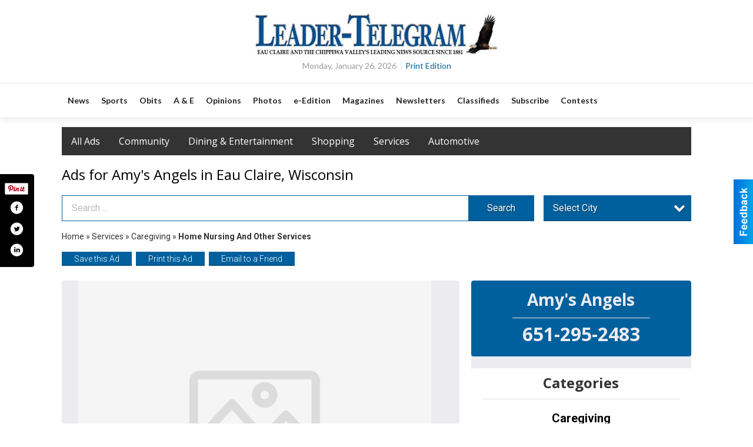

--- FILE ---
content_type: text/html
request_url: https://local.leadertelegram.com/places/view/11510/amy_s_angels.html
body_size: 11010
content:
<!DOCTYPE html>

<html lang="en" id="dealerspecial" class="en">

	<head>
		<meta charset="utf-8"/>
		<meta name="sth-site-verification" content="44332cc86b3be5c2ba2da00568ce92d9" />

        
				<meta property="og:site_name" content="Leader-Telegram">
		
		<!-- Mobile Specific Meta MASTER -->
		<meta http-equiv="X-UA-Compatible" content="IE=edge">
		<meta name="viewport" content="width=device-width, initial-scale=1, maximum-scale=5">

		<!-- SEO Tags -->
		<title>Home Nursing and Other Services, Amy's Angels</title><meta name="description" content="Amy's Angels, Home Nursing and Other Services">
<meta name="keywords" content="Home Nursing and Other Services, Amy's Angels, Services, Caregiving">
<meta property="og:title" content="Home Nursing and Other Services, Amy's Angels">
<link rel="canonical" href="https://local.leadertelegram.com/places/view/11510/amy_s_angels.html">
<meta rel="canonical" content="https://local.leadertelegram.com/places/view/11510/amy_s_angels.html">
<meta property="og:image" content="https://local.leadertelegram.com/imgs/media.images/11510/11510.widea.jpg">
<meta property="og:url" content="https://local.leadertelegram.com/places/view/11510/amy_s_angels.html">
<meta property="og:description" content="Amy's Angels, Home Nursing and Other Services">
<meta property="og:type" content="place">
<meta property="place:location:latitude" content="0.000000">
<meta property="place:location:longitude" content="0.000000">

		<!-- Scripts -->
		<script src="/scripts/language/en.js" type="text/javascript" ></script>

		<script src="//ajax.googleapis.com/ajax/libs/jquery/1.11.0/jquery.min.js"></script>
				<script> var $j = jQuery.noConflict(); </script>

		<script src="/js/prototype/prototype.js" type="text/javascript" ></script>
		<script src="/js/prototype/scriptaculous.js?load=effects,dragdrop,controls,slider,builder" type="text/javascript" ></script>

		<!-- GOOGLE MAPS -->
				<script type="text/javascript" src="//maps.googleapis.com/maps/api/js?key=AIzaSyD5Cjhox5invflzpDZQMcY7Ez3A8TnRiVY"></script>
		<script type="text/javascript" src="/js/maps.cluster.js"></script>
		<script type="text/javascript" src="/js/markerclusterer_compiled.js"></script>
		
		<script type="text/javascript">
						var wehaaOptions = {
						TYPE_DEALERSPECIAL : 2,
						TYPE_REALSTATE     : 1,
						actuallatlng       : '',
						base               : "",
						ajaxLoad           : '<p style="text-align:center; margin:0px;">SENDING....</p>',
						facebookAppId      : '287014194650886',
						app                : {
								controller : "places",
								view       : "view"
						},
						defaults           : {
								lat        : 40.755100,
								lng        : -111.877869						},
						type               : 2,
						lang               : '',
						langSegment        : '',
						session      : {"defLoc":0,"city":"Columbus, OH","lat":39.9625,"lng":-83.0061},						showMap            : false,
						usePopUp           : false,
						startURL		   : 'https://local.leadertelegram.com/', //'//local.leadertelegram.com/places/view/11510/amy_s_angels.html',
						adURL			   : '',
						startTitle		   : document.title
					};
		</script>

		<script src="/scripts/load/controller:places/action:view.js?v=4.1.0.0" type="text/javascript" ></script>

		<!-- Favicon -->
		<link rel="icon" href="/favicon.png" type="image/png" />
		<link rel="shortcut icon" href="/favicon.ico" />

		<!-- Google Fonts -->
		<link href="//fonts.googleapis.com/css?family=Arimo:400,700" rel="stylesheet" type="text/css"><link href="//fonts.googleapis.com/css?family=Droid+Serif:400,300,700" rel="stylesheet" type="text/css"><link href="//fonts.googleapis.com/css?family=Lato:400,700,300" rel="stylesheet" type="text/css"><link href="//fonts.googleapis.com/css?family=Lora:400,700" rel="stylesheet" type="text/css"><link href="//fonts.googleapis.com/css?family=Merriweather:400,700" rel="stylesheet" type="text/css"><link href="//fonts.googleapis.com/css?family=Neuton:400,700" rel="stylesheet" type="text/css"><link href="//fonts.googleapis.com/css?family=Open+Sans:400,300,700" rel="stylesheet" type="text/css"><link href="//fonts.googleapis.com/css?family=Oswald:400,300,700" rel="stylesheet" type="text/css"><link href="//fonts.googleapis.com/css?family=Playfair+Display:400,700" rel="stylesheet" type="text/css"><link href="//fonts.googleapis.com/css?family=PT+Sans:400,700" rel="stylesheet" type="text/css"><link href="//fonts.googleapis.com/css?family=PT+Sans+Narrow:400,700" rel="stylesheet" type="text/css"><link href="//fonts.googleapis.com/css?family=Roboto:400,300,700" rel="stylesheet" type="text/css"><link href="//fonts.googleapis.com/css?family=Roboto+Condensed:400,700,300" rel="stylesheet" type="text/css"><link href="//fonts.googleapis.com/css?family=Roboto+Slab:400,300,700" rel="stylesheet" type="text/css"><link href="//fonts.googleapis.com/css?family=Source+Serif+Pro:400,700" rel="stylesheet" type="text/css"><link href="//fonts.googleapis.com/css?family=Tinos:400,300,700" rel="stylesheet" type="text/css">
		<!-- Third Party -->
		<link type="text/css" rel="stylesheet" href="/css/themes/web/normalize.css">
					<link type="text/css" rel="stylesheet" href="//cdnjs.cloudflare.com/ajax/libs/font-awesome/4.5.0/css/font-awesome.min.css">
		<link type="text/css" rel="stylesheet" href="/css/window/classic.css">

		<!-- WeHaa -->
		<link type="text/css" rel="stylesheet" href="/css/themes/web/design.css?v=4.1.0.0">
		<link type="text/css" rel="stylesheet" href="/css/themes/web/templates.css?v=4.1.0.0">

		<!--[if IE]>
			<link type="text/css" rel="stylesheet" href="/css/themes/latimes/fix_ie.css">
		<![endif]-->

		<!-- PRINT MEDIA CSS -->
		<link href="/css/themes/web/print.css" rel="stylesheet" type="text/css" media="print">

		<!-- LIGHTBOX -->
		<link type="text/css" rel="stylesheet" href="/css/lightbox/lightbox.css" media="screen" />

		<!-- PROTOTIP -->
		<link type="text/css" rel="stylesheet" href="/css/prototip/prototip.css" media="screen" />

		<!-- Custom Styles -->
		<link type="text/css" rel="stylesheet" href="/css/themes/web/custom.css?v=4.1.0.0">

		<!-- Views Styles -->
		<style type="text/css">

/* General
------------------------------------------------------------------------------------------------------------------------ */

	body {
		background-color: #ffffff;
	}

/* Structure
------------------------------------------------------------------------------------------------------------------------ */

	.fixed-header {
		border-bottom: #000000 0px solid;
	}
	
	.full-width {
		border-bottom: #000000 0px solid;
	}
	
	.boxed-width {
		box-shadow: 0 0 0 rgba(0, 0, 0, 0);
		border-left: #ffffff 0px solid;
		border-right: #ffffff 0px solid;
		background-color: #ffffff;
	}

/* Header
------------------------------------------------------------------------------------------------------------------------ */

	#sHeader {
		background-color: #ffffff;
	}

/* Main Menu
------------------------------------------------------------------------------------------------------------------------ */

	#sMenu {
		padding: 15px 0px 0px 0px;
	}
	
	#fMenu .bgdiv,
	#sMenu .bgdiv {
		color: #ffffff;
		background-color: #333333;
	}
	
	#fMenu .bgdiv .desk-menu > ul > li,
	#sMenu .bgdiv .desk-menu > ul > li {
		font-size: 16px;
		font-weight: normal;
	}
	
	#fMenu .bgdiv .desk-menu > ul > li > a,
	#sMenu .bgdiv .desk-menu > ul > li > a,
	#fMenu .bgdiv .desk-menu > ul > li > span,
	#sMenu .bgdiv .desk-menu > ul > li > span {
		color: #ffffff;
		padding: 0 16px;
		line-height: 48px;
		font-family: "Open Sans", sans-serif;
	}

	#fMenu .bgdiv .desk-menu > ul > li .submen .sublist,
	#sMenu .bgdiv .desk-menu > ul > li .submen .sublist {
		padding: 8px;
		background-color: #00609d;
	}
	
	#fMenu .bgdiv .desk-menu > ul > li .submen .col.subcol2:first-child,
	#sMenu .bgdiv .desk-menu > ul > li .submen .col.subcol2:first-child {
		padding: 0 4px 0 0;
	}
	
	#fMenu .bgdiv .desk-menu > ul > li .submen .col.subcol2:last-child,
	#sMenu .bgdiv .desk-menu > ul > li .submen .col.subcol2:last-child {
		padding: 0 0 0 4px;
	}
	
	#fMenu .bgdiv .desk-menu > ul > li .submen .col.subcol3,
	#sMenu .bgdiv .desk-menu > ul > li .submen .col.subcol3 {
		padding: 0 4px;
	}
	
	#fMenu .bgdiv .desk-menu > ul > li .submen .col.subcol3:first-child,
	#sMenu .bgdiv .desk-menu > ul > li .submen .col.subcol3:first-child {
		padding: 0 4px 0 0;
	}
	
	#fMenu .bgdiv .desk-menu > ul > li .submen .col.subcol3:last-child,
	#sMenu .bgdiv .desk-menu > ul > li .submen .col.subcol3:last-child {
		padding: 0 0 0 4px;
	}
	
	#fMenu .bgdiv .desk-menu > ul > li .submen .col ul li a,
	#sMenu .bgdiv .desk-menu > ul > li .submen .col ul li a {
		font-size: 14px;
		color: #ffffff;
		border-bottom: #00304e 1px solid;
		padding: 10px 8px;
	}
	
	#fMenu .bgdiv .desk-menu > ul > li .focus-within .col ul li a:focus,
	#sMenu .bgdiv .desk-menu > ul > li .focus-within .col ul li a:focus,
	#fMenu .bgdiv .desk-menu > ul > li .submen .col ul li a:hover,
	#sMenu .bgdiv .desk-menu > ul > li .submen .col ul li a:hover,
	#fMenu .bgdiv .desk-menu > ul > li .submen .col ul li a:focus,
	#sMenu .bgdiv .desk-menu > ul > li .submen .col ul li a:focus {
		background-color: #00304e;
	}
	
	#fMenu .bgdiv .desk-menu > ul > li:focus-within > a,
	#sMenu .bgdiv .desk-menu > ul > li:focus-within > a,
	#fMenu .bgdiv .desk-menu > ul > li:focus-within > span,
	#sMenu .bgdiv .desk-menu > ul > li:focus-within > span,
	#fMenu .bgdiv .desk-menu > ul > li:hover > a,
	#sMenu .bgdiv .desk-menu > ul > li:hover > a,
	#fMenu .bgdiv .desk-menu > ul > li:hover > span,
	#sMenu .bgdiv .desk-menu > ul > li:hover > span {
		color: #ffffff;
		background-color: #00609d;
	}
	
	#fMenu .bgdiv .desk-menu > ul > li.more .sublist > ul .li-more > a,
	#sMenu .bgdiv .desk-menu > ul > li.more .sublist > ul .li-more > a,
	#fMenu .bgdiv .desk-menu > ul > li.more .sublist > ul .li-more > span,
	#sMenu .bgdiv .desk-menu > ul > li.more .sublist > ul .li-more > span {
		font-size: 14px;
		color: #ffffff;
		border-bottom: #00304e 1px solid;
		padding: 10px 8px;
	}
	
	#fMenu .bgdiv .desk-menu > ul > li.more .sublist > ul .li-more.parent > a:before,
	#sMenu .bgdiv .desk-menu > ul > li.more .sublist > ul .li-more.parent > a:before {
		padding: 2px 12px 0 0;
	}
	
	#fMenu .bgdiv .desk-menu > ul > li.more .sublist > ul .li-more:focus-within > a,
	#sMenu .bgdiv .desk-menu > ul > li.more .sublist > ul .li-more:focus-within > a,
	#fMenu .bgdiv .desk-menu > ul > li.more .sublist > ul .li-more:focus-within > span,
	#sMenu .bgdiv .desk-menu > ul > li.more .sublist > ul .li-more:focus-within > span,
	#fMenu .bgdiv .desk-menu > ul > li.more .sublist > ul .li-more:hover > a,
	#sMenu .bgdiv .desk-menu > ul > li.more .sublist > ul .li-more:hover > a,
	#fMenu .bgdiv .desk-menu > ul > li.more .sublist > ul .li-more:hover > span,
	#sMenu .bgdiv .desk-menu > ul > li.more .sublist > ul .li-more:hover > span {
		background-color: #00304e;
	}
	
	#fMenu .bgdiv .desk-menu > ul > li.more .sublist > ul .li-more:focus-within > .submen,
	#sMenu .bgdiv .desk-menu > ul > li.more .sublist > ul .li-more:focus-within > .submen,
	#fMenu .bgdiv .desk-menu > ul > li.more .sublist > ul .li-more:hover > .submen,
	#sMenu .bgdiv .desk-menu > ul > li.more .sublist > ul .li-more:hover > .submen {
		top: -8px;
		padding-right: 8px;
	}
	
	#fMenu .bgdiv .desk-menu > ul > li.more .sublist > ul .li-more:focus-within > .submen.onecolumn .sublist,
	#sMenu .bgdiv .desk-menu > ul > li.more .sublist > ul .li-more:focus-within > .submen.onecolumn .sublist,
	#fMenu .bgdiv .desk-menu > ul > li.more .sublist > ul .li-more:hover > .submen.onecolumn .sublist,
	#sMenu .bgdiv .desk-menu > ul > li.more .sublist > ul .li-more:hover > .submen.onecolumn .sublist {
		width: 292px;
	}
	
	#fMenu .bgdiv .desk-menu > ul > li.more .sublist > ul .li-more:focus-within > .submen.onecolumn .sublist .subcol1,
	#sMenu .bgdiv .desk-menu > ul > li.more .sublist > ul .li-more:focus-within > .submen.onecolumn .sublist .subcol1,
	#fMenu .bgdiv .desk-menu > ul > li.more .sublist > ul .li-more:focus-within > .submen.onecolumn .sublist .subcol2,
	#sMenu .bgdiv .desk-menu > ul > li.more .sublist > ul .li-more:focus-within > .submen.onecolumn .sublist .subcol2,
	#fMenu .bgdiv .desk-menu > ul > li.more .sublist > ul .li-more:focus-within > .submen.onecolumn .sublist .subcol3,
	#sMenu .bgdiv .desk-menu > ul > li.more .sublist > ul .li-more:focus-within > .submen.onecolumn .sublist .subcol3,
	#fMenu .bgdiv .desk-menu > ul > li.more .sublist > ul .li-more:hover > .submen.onecolumn .sublist .subcol1,
	#sMenu .bgdiv .desk-menu > ul > li.more .sublist > ul .li-more:hover > .submen.onecolumn .sublist .subcol1,
	#fMenu .bgdiv .desk-menu > ul > li.more .sublist > ul .li-more:hover > .submen.onecolumn .sublist .subcol2,
	#sMenu .bgdiv .desk-menu > ul > li.more .sublist > ul .li-more:hover > .submen.onecolumn .sublist .subcol2,
	#fMenu .bgdiv .desk-menu > ul > li.more .sublist > ul .li-more:hover > .submen.onecolumn .sublist .subcol3,
	#sMenu .bgdiv .desk-menu > ul > li.more .sublist > ul .li-more:hover > .submen.onecolumn .sublist .subcol3 {
		padding: 0 12px 0 0;
	}

/* Floating & Sliding Menus
------------------------------------------------------------------------------------------------------------------------ */

	#fMenu .bgdiv .mobile-menu > ul > li > a,
	#sMenu .bgdiv .mobile-menu > ul > li > a,
	#fMenu .bgdiv .mobile-menu > ul > li > span,
	#sMenu .bgdiv .mobile-menu > ul > li > span {
		color: #ffffff;
	}

	#fMenu .bgdiv .mobile-menu > ul > li > a.mobile-open span,
	#sMenu .bgdiv .mobile-menu > ul > li > a.mobile-open span,
	#fMenu .bgdiv .mobile-menu > ul > li > span.mobile-open span,
	#sMenu .bgdiv .mobile-menu > ul > li > span.mobile-open span,
	#fMenu .bgdiv .mobile-menu > ul > li > a.ssearch-open span,
	#sMenu .bgdiv .mobile-menu > ul > li > a.ssearch-open span,
	#fMenu .bgdiv .mobile-menu > ul > li > span.ssearch-open span,
	#sMenu .bgdiv .mobile-menu > ul > li > span.ssearch-open span {
		background: #ffffff;
	}

	#sliding_menu {
		background: #00609d;
	}

	#sliding_menu ul li a {
		color: #ffffff;
		border-bottom: #00304e 1px solid;
	}

/* Leader Board
------------------------------------------------------------------------------------------------------------------------ */

	#sLeaderBoard {
		font-size: 16px;
		padding: 8px 0 0 0;
	}
	
	#sLeaderBoard .bgdiv {
		color: #ffffff;
		background-color: #b30000;
	}
	
	#sLeaderBoard .bgdiv .content {
		font-weight: normal;
		font-family: "Roboto", sans-serif;
		padding: 8px 16px;
	}

/* Title
------------------------------------------------------------------------------------------------------------------------ */

	#pTitle {
		padding: 15px 0 5px 0;
		line-height: 36px;
	}
	
	#pTitle .place_index_title {
		color: #000000;
		font-size: 24px;
		font-weight: normal;
		font-family: "Open Sans", sans-serif;
	}

/* Search: Advertizers / Zones / Cities / Search
------------------------------------------------------------------------------------------------------------------------ */

	#pSearch {
		padding: 12px 0px 0px 0px;
		line-height: 44px;
		font-weight: normal;
		font-family: "Roboto", sans-serif;
	}
	
	#pSearch ::-webkit-input-placeholder { color: #bbbbbb; }
	#pSearch ::-moz-placeholder { color: #bbbbbb; }
	#pSearch :-ms-input-placeholder { color: #bbbbbb; }
	#pSearch :-moz-placeholder { color: #bbbbbb; }
	
		#pSearch .has-text ::-webkit-input-placeholder { color: #bbbbbb; }
		#pSearch .has-text ::-moz-placeholder { color: #bbbbbb; }
		#pSearch .has-text :-ms-input-placeholder { color: #bbbbbb; }
		#pSearch .has-text :-moz-placeholder { color: #bbbbbb; }
	
	#pSearch .list-combo,
	#pSearch .search_combo_top,
	#aSearch .advertiser_button {
		padding: 0px 0 0px 16px;
	}
	
	#pSearch .search_combo_top.combo_text {
		padding: 0;
	}
	
	#aSearch .advertiser_button > a,
	#pSearch .search_combo_top input,
	#pSearch .search_combo_top button,
	#pSearch .list-combo .header {
		color: #ffffff;
		font-size: 16px;
		padding: 0 24px;
		background: #00609d;
		height: 44px;
		line-height: 44px;
	}
	
	#aSearch .advertiser_button > a {
		height: 36px;
		line-height: 36px;
	}

	#aSearch .advertiser_button:hover > a,
	#pSearch .search_combo_top:hover button,
	#pSearch .list-combo:hover .header {
		-webkit-box-shadow: inset 0 -44px 0 0 rgba(0, 0, 0, 0.15);
		-moz-box-shadow: inset 0 -44px 0 0 rgba(0, 0, 0, 0.15);
		box-shadow: inset 0 -44px 0 0 rgba(0, 0, 0, 0.15);
	}
	
	#pSearch .search_combo_top input {
		width: 176px;
		padding: 0 0 0 16px;
	}
	
		#pSearch .search_combo_top .has-text input {
			width: 100%;
			padding-right: 112px;
			color: #00609d;
			background: #ffffff;
			border: #00609d 1px solid;
			-webkit-box-shadow: none;
			-moz-box-shadow: none;
			box-shadow: none;
			cursor: auto;
			text-shadow: none;
		}
	
	#pSearch .search_combo_top button {
		width: 32px;
		padding: 0;
	}
	
		#pSearch .search_combo_top .has-text button {
			width: 112px;
			margin-left: -112px;
		}
	
	#pSearch .search_combo_top button.icon-search:before {
		font-size: 20px;
		line-height: 42px;
	}
	
	#pSearch .list-combo .header {
		padding: 0 40px 0 16px;
	}
	
	#pSearch .list-combo .header:after {
		right: 4px;
		width: 32px;
		font-size: 20px;
		line-height: 42px;
	}
	
	#pSearch .list-combo ul {
		background: #333333;
		max-height: 320px;
		padding: 4px 0;
	}
	
	#pSearch .list-combo ul li {
		padding: 0 4px;
	}
	
	#pSearch .list-combo ul li a {
		color: #ffffff;
		font-size: 14px;
		border-bottom: #000000 1px solid;
		padding: 10px 8px;
	}
	
	#pSearch .list-combo ul li a:hover,
	#pSearch .list-combo ul li a:focus {
		color: #ffffff;
		background-color: #000000;
	}

/* Mobile Search: Advertizers / Zones / Cities / Search
------------------------------------------------------------------------------------------------------------------------ */

	#sSearch {
		background: #00609d;
	}
	
	#sSearch .list-combo ul {
		background: #333333;
	}
	
	#sSearch .list-combo ul li a {
		color: #ffffff;
	}

/* Intro Text
------------------------------------------------------------------------------------------------------------------------ */

	#pIntrotext {
		font-size: 16px;
		padding: 8px 0 0 0;
		font-weight: normal;
		font-family: "Roboto", sans-serif;
	}

/* Banner
------------------------------------------------------------------------------------------------------------------------ */

	#sBanner {
		padding: 8px 0 0 0;
	}

/* Breadcrumb
------------------------------------------------------------------------------------------------------------------------ */

	#pBreadcrumb {
		color: #333333;
		padding: 12px 0 0 0;
		font-size: 14px;
		font-weight: normal;
		line-height: 28px !important;
	}
	
	#pBreadcrumb a {
		color: #333333;
	}
	
	#pBreadcrumb a:hover,
	#pBreadcrumb a:focus {
		color: #000000;
	}
	
	#pBreadcrumb h2 {
		color: #333333;
		font-weight: bold;
		font-size: 14px;
		line-height: 28px;
	}

/* Saving Ads
------------------------------------------------------------------------------------------------------------------------ */

	#pAdControls,
	#vAdControls {
		padding: 12px 0 5px 0;
		line-height: 24.5px;
		font-weight: 300;
		font-family: "Roboto", sans-serif;
	}
	
	#pAdControls a,
	#vAdControls a {
		margin: 0px 7px 0px 0;
		color: #ffffff;
		font-size: 14px;
		padding: 0 21px;
		background: #00609d;
		height: 24.5px;
		line-height: 24.5px;
	}
	
	#pAdControls a:hover,
	#vAdControls a:hover {
		-webkit-box-shadow: inset 0 -24.5px 0 0 rgba(0, 0, 0, 0.15);
		-moz-box-shadow: inset 0 -24.5px 0 0 rgba(0, 0, 0, 0.15);
		box-shadow: inset 0 -24.5px 0 0 rgba(0, 0, 0, 0.15);
	}
	
	#pAdControls.floatright a,
	#vAdControls.floatright a {
		margin: 0px 0 0px 7px;
	}

/* Letter List
------------------------------------------------------------------------------------------------------------------------ */

	.letter-list {
		margin: 0 0 24px;
		font-weight: normal;
		font-family: "Open Sans", sans-serif;
	}
	
	.letter-list ul li {
		margin: 2px;
		font-size: 16px;
	}
	
	.letter-list ul li a {
		color: #ffffff;
		background: #333333;
		border: #333333 1px solid;
		padding: 4px 12px;
	}
	
	.letter-list ul li a.all {
		color: #333333;
		background: none;
	}
	
	.letter-list ul li a:hover,
	.letter-list ul li a.actual {
		color: #ffffff;
		background: #00609d;
		border: #00609d 1px solid;
	}
	
	.letter-list ul li strong {
		color: #ffffff;
		background: #333333;
		border: #333333 1px solid;
		font-weight: normal;
		padding: 4px 12px;
	}

/* Ad View - Left Column
------------------------------------------------------------------------------------------------------------------------ */

	.ui-dialog .ui-dialog-content {
		background: #ecebf0;
	}

	#cA.viewPlace {
		color: #333333;
		width: 65%;
		padding: 0 20px 20px 0;
		font-family: "Roboto", sans-serif;
	}
	
	#cA.viewPlace.fullPage {
		padding: 0 0 20px;
	}
	
	#cA.viewPlace .viewContainer {
		padding: 20px;
		background: #ecebf0;
		border-radius: 4px;
	}
	
	#cA.viewPlace .viewContainer h1.ad_name {
		margin: 0 0 10px;
		font-size: 16px;
		font-family: "Open Sans", sans-serif;
	}
	
	#cA.viewPlace .viewContainer h2.ad_date {
		margin: 20px 0;
		font-size: 12px;
	}
	
	#cA.viewPlace .viewContainer .related {
		color: #333333;
		background: #ffffff;
		padding: 10px;
		border-radius: 4px;
	}
	
	#cA.viewPlace .viewContainer .related h3 {
		margin: 0 0 10px;
		font-size: 18px;
		font-family: "Open Sans", sans-serif;
	}
	
	#cA.viewPlace .viewContainer .related ul li {
		font-size: 14px;
		padding: 8px 12px;
	}
	
	#cA.viewPlace .viewContainer .related ul li div {
		min-height: 48px;
		padding: 5px 0 5px 64px;
	}
	
	#cA.viewPlace .viewContainer .related ul li div:hover {
		background: #ecebf0;
	}
	
	#cA.viewPlace .viewContainer .related ul li a {
		color: #000000;
	}
	
	#cA.viewPlace .viewContainer .related ul li a img {
		width: 52px;
		height: 48px;
		top: 5px;
		left: 5px;
	}
	
	#cA.viewPlace .viewContainer .related ul li p {
		margin: 5px 0 0;
		font-size: 12px;
	}
	
	#cA.viewPlace .viewContainer .related ul li.hidden-related {
		padding: 0;
	}
	
	#cA.viewPlace .viewContainer .related .view-more-ads {
		color: #ffffff;
		background: #000000;
		border-radius: 4px;
		padding: 10px 20px;
		margin-top: 10px;
	}

	#cA.viewPlace .businessHeader h2 {
		color: #00609d;
		font-size: 48px;
	}

/* Ad View - Right Column
------------------------------------------------------------------------------------------------------------------------ */

	#cB.viewPlace {
		color: #333333;
		width: 35%;
		padding: 0 0 20px;
		font-family: "Roboto", sans-serif;
	}
	
	#cB.viewPlace .viewContainer {
		background: #ecebf0;
		border-radius: 4px;
		padding: 20px 20px 0;
	}
	
	#cB.viewPlace .viewContainer .placeHeader {
		border-radius: 4px;
		padding: 10px 20px;
		background: #00609d;
		margin-bottom: 10px;
	}
	
	#cB.viewPlace .viewContainer .placeHeader h2 {
		color: #ecebf0;
		padding: 6px 0;
		font-size: 28px;
		font-family: "Open Sans", sans-serif;
	}
	
	#cB.viewPlace .viewContainer .placeHeader h2 a {
		color: #ecebf0;
	}
	
	#cB.viewPlace .viewContainer .placeHeader p {
		color: #ecebf0;
		font-size: 24px;
		font-family: "Open Sans", sans-serif;
	}
	
	#cB.viewPlace .viewContainer .placeHeader p:before {
		background: #ecebf0;
	}
	
	#cB.viewPlace .viewContainer .moduleInfo h2 {
		font-size: 20px;
		font-family: "Open Sans", sans-serif;
		margin: 10px 0 5px;
	}
	
	#cB.viewPlace .viewContainer .moduleInfo .space_inserter {
		margin-bottom: 20px;
	}
	
	#cB.viewPlace .viewContainer .moduleInfo .whitesquare {
		color: #333333;
		background: #ffffff;
		padding: 10px 20px;
		border-radius: 4px;
		margin-bottom: 20px;
	}
	
	#cB.viewPlace .viewContainer .moduleInfo .whitesquare a {
		color: #000000;
	}

	#cB.viewPlace .viewContainer .moduleInfo .whitesquare h3 {
		font-size: 24px;
		font-family: "Open Sans", sans-serif;
		margin: 0 0 20px;
		padding: 0 0 12px;
	}
	
	#cB.viewPlace .viewContainer .moduleInfo .addresses .extraAddress,
	#cB.viewPlace .viewContainer .moduleInfo .addresses .first_address {
		padding: 8px 0 8px 36px;
	}
	
	#cB.viewPlace .viewContainer .moduleInfo .addresses .extraAddress .letter,
	#cB.viewPlace .viewContainer .moduleInfo .addresses .first_address .letter {
		color: #ecebf0;
		top: 8px;
		background-color: #00609d;
		border-radius: 4px;
		font-size: 12px;
		width: 24px;
		height: 24px;
		line-height: 24px;
	}
	
	#cB.viewPlace .viewContainer .moduleInfo .addresses .extraAddress .subaddres,
	#cB.viewPlace .viewContainer .moduleInfo .addresses .first_address .subaddres {
		font-size: 18px;
		line-height: 24px;
	}
	
	#cB.viewPlace .viewContainer .moduleInfo .addresses .extraAddress a.location,
	#cB.viewPlace .viewContainer .moduleInfo .addresses .first_address a.location {
		color: #ffffff;
		background-color: #000000;
		padding: 4px 8px;
		border-radius: 4px;
		margin: 4px 4px 0 0;
		font-size: 16px;
	}
	
	#cB.viewPlace .viewContainer .moduleInfo .mapsright p.map_title {
		font-size: 12px;
		margin: 0 0 4px;
	}
	
	#cB.viewPlace .viewContainer .moduleInfo .mapsright #map_place {
		height: 272px;
		border: #333333 1px solid;
		margin-bottom: 20px;
	}
	
	#cB.viewPlace .viewContainer .moduleInfo .bottomaddress #map_place {
		margin-bottom: 0;
	}
	
	#cB.viewPlace .viewContainer .moduleInfo .mapsright .bizmap_address {
		margin-bottom: 20px;
	}
	
	#cB.viewPlace .viewContainer .moduleInfo .contactinfo .websites .website {
		margin: 0 0 24px;
	}
	
	#cB.viewPlace .viewContainer .moduleInfo .contactinfo .schedules {
		margin: 12px 0 0;
		padding: 8px 0 0;
	}
	
	#cB.viewPlace .viewContainer .moduleInfo .topics ul li .paragraph {
		font-size: 20px;
	}
	
	#cA.viewPlace .bizcontact,
	#cB.viewPlace .viewContainer .bizcontact {
		color: #ecebf0;
		background: #00609d;
		margin-bottom: 10px;
	}
	
	#cA.viewPlace .bizcontact a,
	#cB.viewPlace .viewContainer .bizcontact a {
		color: #ecebf0;
	}
	
	#cA.viewPlace #viewmore_biz {
		color: #ecebf0;
		background: #00609d;
		display: block;
		text-align: center;
		text-decoration: none;
		text-transform: uppercase;
		padding: 12px 0;
		font-weight: bold;
	}


/* Ad View - Footer
------------------------------------------------------------------------------------------------------------------------ */

	.footerPlace {
		color: #333333;
		padding: 16px;
		background: #ffffff;
	}
	
	.footerPlace .contImage {
		width: 224px;
		height: 112px;
		margin: 0 8px;
		background: #ecebf0;
	}
	
	.footerPlace .web,
	.footerPlace .contact_info {
		min-width: 208px;
		max-width: 304px;
		height: 112px;
		padding: 8px 16px;
		margin: 0 8px;
		font-size: 12px;
		background: #ecebf0;
	}
	
	.footerPlace .contact_info h2 {
		font-size: 16px;
		font-family: "Open Sans", sans-serif;
	}
	
	.footerPlace .contact_info h3 {
		margin: 0 0 4px;
		font-family: "Open Sans", sans-serif;
	}
	
	.footerPlace .contact_info a {
		color: #00609d;
		font-size: 16px;
	}
	
	.footerPlace .web h2 {
		font-size: 14px;
	}
	
	.footerPlace .web h3 {
		font-size: 14px;
	}
	
	.footerPlace .web a {
		color: #00609d;
		font-size: 14px;
	}

/* Carousel Controls
------------------------------------------------------------------------------------------------------------------------ */

	
	.carousel-section {
		margin-bottom: 32px;
	}
	
	.carousel-section .carousel-title {
		color: #00609d;
		font-weight: 300;
		font-size: 24px;
		line-height: 32px;
		font-family: "Roboto", sans-serif;
	}
	
	.carousel-section .carousel-title a {
		color: #ffffff;
		background: #00609d;
		font-weight: 300;
		font-family: "Roboto", sans-serif;
		padding: 0 8px;
		font-size: 10px;
		line-height: 20px;
		margin: 6px 0 0 12px;
	}
	
	.carousel-section .carousel-controls a {
		color: #ffffff;
		background: #00609d;
		padding: 0 10px 0 8px;
		margin: 2px 0 2px 4px;
	}
	
	.carousel-section .carousel-controls a.carousel-right {
		padding: 0 8px 0 10px;
	}
	
	.carousel-section .carousel-controls a span {
		font-size: 18px;
		line-height: 28px;
	}
	
	.carousel-section .carousel-block-wrapper {
		margin: 16px auto 32px;
	}

	.carousel-section.total_cols_1 .carousel-title a {
		padding: 0 16px;
		font-size: 12px;
		line-height: 28px;
		margin: 4px 0 0;
	}

	.carousel-section.total_cols_1 .carousel-controls a {
		margin: 0px 4px;
	}

/* Ads - Defaults
------------------------------------------------------------------------------------------------------------------------ */

	.place {
		width: 290px;
		padding: 0 10px 25px;
	}

	.place.place_gallery_item,
	.place.place_premium_item {
		height: 345px;
	}

	.place.place_carousel_item,
	.place.place_premium_carousel_item,
	#places_container_marketplace .place.place_marketplace_item {
		height: 320px;
	}

	#places_container_marketplace .place.place_marketplace_item.item_1 {
		height: 640px;
	}

	.place_clean_item,
	.place_default_item,
	.place_premium_item {
		padding-bottom: 49px;
	}

	.place_carousel_item,
	.place_premium_carousel_item {
		padding-bottom: 24px;
	}

		.place .place_wrapper {
		padding-bottom: 1px !important;
		-webkit-box-shadow: 0 0 0 1px rgba(0, 0, 0, 0.15), inset 0 -1px 0 0 rgba(0, 0, 0, 0.15) !important;
		-moz-box-shadow: 0 0 0 1px rgba(0, 0, 0, 0.15), inset 0 -1px 0 0 rgba(0, 0, 0, 0.15) !important;
		box-shadow: 0 0 0 1px rgba(0, 0, 0, 0.15), inset 0 -1px 0 0 rgba(0, 0, 0, 0.15) !important;
	}

	.place_premium_item .place_wrapper,
	.place_carousel_item .place_wrapper,
	.place_premium_carousel_item .place_wrapper {
		height: 296px !important;
	}

	.place_gallery_item .place_wrapper {
		height: 320px !important;
	}

	#places_container_marketplace .place_marketplace_item .place_wrapper {
		height: 295px !important;
	}

	#places_container_marketplace .place_marketplace_item.item_1 .place_wrapper {
		height: 615px !important;
	}
	
	.place .place_wrapper .adimage {
		padding: 10px 10px 10px 10px;
		background: #ffffff;
	}

	.place_carousel_item .place_wrapper .adimage,
	.place_premium_item .place_wrapper .adimage a.img.centered_image, 
	.place_premium_carousel_item .place_wrapper .adimage a.img.centered_image,
	.place_premium_item .place_wrapper .adimage span.img.centered_image, 
	.place_premium_carousel_item .place_wrapper .adimage span.img.centered_image {
		padding: 0;
		bottom: auto;
		height: 73%;
	}

	.place_carousel_item .place_wrapper .adimage a.img,
	.place_carousel_item .place_wrapper .adimage span.img {
		margin: 10px 10px 10px 10px;
	}

	.place_premium_item .place_wrapper .adimage, 
	.place_gallery_item .place_wrapper .adimage, 
	.place_marketplace_item .place_wrapper .adimage,
	.place_premium_carousel_item .place_wrapper .adimage {
		padding: 0;
		bottom: 1px;
	}

	.total_cols_1 .place_clean_item .place_wrapper {
		padding-bottom: 0 !important;
		-webkit-box-shadow: none !important;
		-moz-box-shadow: none !important;
		box-shadow: none !important;
	}

	.total_cols_1 .place_clean_item .place_wrapper .adimage {
		padding: 0;
	}

	.total_cols_1 .place_default_item .place_wrapper .adimage {
		padding: 8px 0;
	}

	.total_cols_1 .place_clean_item .place_wrapper .adimage .imgcontain,
	.total_cols_1 .place_default_item .place_wrapper .adimage .imgcontain {
		margin: 0 -10px;
	}
	
	.total_cols_1 .place_carousel_item .place_wrapper .adimage a.img,
	.total_cols_1 .place_carousel_item .place_wrapper .adimage span.img {
		margin: 8px -10px;
	}

	.place .place_wrapper .details {
		padding: 6px 0 6px 0;
	}

	.place_clean_item .place_wrapper .details {
		padding: 0;
	}

	.place_default_item .place_wrapper .details,
	.place_premium_item .place_wrapper .details,
	.place_carousel_item .place_wrapper .details,
	.place_premium_carousel_item .place_wrapper .details {
		background: rgba(0, 0, 0, 1);
	}

	.place_gallery_item .place_wrapper .adimage .effect,
	.place_marketplace_item .place_wrapper .adimage .effect {
		background: rgba(0, 0, 0, 1);
	}

	.place_gallery_item .place_wrapper .details,
	.place_premium_item .place_wrapper .details, 
	.place_carousel_item .place_wrapper .details, 
	.place_marketplace_item .place_wrapper .details,
	.place_premium_carousel_item .place_wrapper .details {
		top: 73%;
		bottom: 1px;
	}

	.place .place_wrapper .details .offer_name {
		color: #ffffff;
		background: #00609d;
		text-align: center;
		font-weight: normal;
		padding: 0 4px 0 4px;
		font-size: 19px;
		font-family: "Open Sans", sans-serif;
	}
	
	.place .place_wrapper .details .offer_name a,
	.place .place_wrapper .details .offer_name span {
		color: #ffffff;
	}
	
	.place_marketplace_item.item_1 .place_wrapper .details .offer_bintrotext {
		font-size: 47.5px;
	}

	.place .place_wrapper .details .business_name {
		color: #ffffff;
		background: transparent;
		text-align: center;
		font-weight: normal;
		padding: 5px 4px 0px 4px;
		font-size: 14px;
		font-family: "Roboto", sans-serif;
	}
	
	.place .place_wrapper .details .business_name a,
	.place .place_wrapper .details .business_name span {
		color: #ffffff;
	}
	
	.place_marketplace_item.item_1 .place_wrapper .details .offer_bintrotext {
		font-size: 24.5px;
	}

	.place_gallery_item .place_wrapper .business_category, 
	.place_marketplace_item .place_wrapper .business_category,
	.place .place_wrapper .details .business_category {
		color: #ffffff;
		background: transparent;
		text-align: center;
		font-weight: normal;
		padding: 0px 4px 5px 4px;
		font-size: 12px;
		font-family: "Open Sans", sans-serif;
	}
	
	.place_gallery_item .place_wrapper .business_category, 
	.place_marketplace_item .place_wrapper .business_category,
	.place .place_wrapper .details .business_category a,
	.place .place_wrapper .details .business_category span {
		color: #ffffff;
	}
	
	.place_gallery_item .place_wrapper .business_category, 
	.place_marketplace_item .place_wrapper .business_category {
		top: 20px;
						max-width: none !important;
				left: 20px !important;
				right: 20px !important;
					}

	.place .place_wrapper > .business_category a,
	.place .place_wrapper > .business_category span {
		color: #ffffff;
	}
	
	
	.place .place_wrapper .details .offer_bintrotext {
		color: #ffffff;
		background: transparent;
		text-align: center;
		font-weight: normal;
		padding: 0 4px 0 4px;
		font-size: 12px;
		font-family: "Roboto", sans-serif;
	}

	.place_premium_item .place_wrapper .details .offer_bintrotext > div,
	.place_gallery_item .place_wrapper .details .offer_bintrotext > div,
	.place_carousel_item .place_wrapper .details .offer_bintrotext > div,
	.place_marketplace_item .place_wrapper .details .offer_bintrotext > div,
	.place_premium_carousel_item .place_wrapper .details .offer_bintrotext > div {
		line-height: 18px;
		max-height: 36px;
	}

	.place_marketplace_item.item_1 .place_wrapper .details .offer_bintrotext {
		font-size: 18px;
	}

	.place_marketplace_item.item_1 .place_wrapper .details .offer_bintrotext > div {
		line-height: 26px;
		max-height: 52px;
	}

	.place .place_wrapper .details .publication_date {
		font-size: 12px;
		color: #000000 !important;
		text-align: center !important;
		font-weight: normal !important;
		font-family: "Roboto", sans-serif !important;
	}

	.place_clean_item .place_wrapper .details .publication_date,
	.place_default_item .place_wrapper .details .publication_date,
	.place_premium_item .place_wrapper .details .publication_date,
	.place_carousel_item .place_wrapper .details .publication_date,
	.place_premium_carousel_item .place_wrapper .details .publication_date {
		line-height: 24px;
		bottom: -25px;
	}
	
	@media only screen and (max-width: 740px) {

		.header_links_mobile_fixed a.phones,
		.header_links_mobile_fixed a.location,
		#cB.viewPlace .viewContainer .moduleInfo > h2 {
			background: #00609d;
		}

   	}

	#aShareBT { background: rgba(0, 0, 0, 1); }
#cB.viewPlace .viewContainer { padding: 0 }
#cA.viewPlace .viewContainer { padding: 0 20px 20px 0; }

</style>









































	</head>

	<body itemscope itemtype="http://schema.org/WebPage" class="places_view ">
		<a class="skip-to-content-link" href="#sContent">skip to content</a>

		<div id="sliding_blocking_bg"></div>
		<!-- Sliding Menu -->
		<div id="sliding_menu">
			
<div class="slidenav-container">
	<nav class="sliding-menu">
			<ul class="menu ">
		<li>
			<a class="home" href="https://local.leadertelegram.com/">All Ads</a>
		</li>
		<li><a class=''  data-type_id='11'  href='https://local.leadertelegram.com/places/types:11' title='Local Community Ads in Eau Claire, Wisconsin'>Community </a></li><li><a class=''  data-type_id='3'  href='https://local.leadertelegram.com/places/types:3' title='Local Dining &amp; Entertainment Ads in Eau Claire, Wisconsin'>Dining &amp; Entertainment</a></li><li><a class=''  data-type_id='9'  href='https://local.leadertelegram.com/places/types:9' title='Local Shopping Ads in Eau Claire, Wisconsin'>Shopping</a></li><li><a class=''  data-type_id='5'  href='https://local.leadertelegram.com/places/types:5' title='Local Services Ads in Eau Claire, Wisconsin'>Services</a></li><li><a class=''  data-type_id='24'  href='https://local.leadertelegram.com/places/types:24' title='Local Automotive Ads in Eau Claire, Wisconsin'>Automotive</a></li>	</ul>
		</nav>
</div>
			<div class="clearBoth"></div>
		</div>
		<!-- Sliding Search Forms -->
		<div id="sSearch">
						
			


	<div class="city_combo_top list-combo">
		
<!-- Cities Menu -->
<div class="" style="position:relative;">
	<div class="header" tabindex="0">
					Select City			</div>
	<ul>
		<li>
			<a href="https://local.leadertelegram.com/">ALL CITIES</a>
		</li>
					<li>
				<a href="https://local.leadertelegram.com/places/city:Altoona">Altoona</a>
			</li>
					<li>
				<a href="https://local.leadertelegram.com/places/city:Bloomer">Bloomer</a>
			</li>
					<li>
				<a href="https://local.leadertelegram.com/places/city:Chippewa%20Falls">Chippewa Falls</a>
			</li>
					<li>
				<a href="https://local.leadertelegram.com/places/city:Durand">Durand</a>
			</li>
					<li>
				<a href="https://local.leadertelegram.com/places/city:Eau%20Claire">Eau Claire</a>
			</li>
					<li>
				<a href="https://local.leadertelegram.com/places/city:Menomonie">Menomonie</a>
			</li>
					<li>
				<a href="https://local.leadertelegram.com/places/city:River%20Falls">River Falls</a>
			</li>
					<li>
				<a href="https://local.leadertelegram.com/places/city:Rochester">Rochester</a>
			</li>
					<li>
				<a href="https://local.leadertelegram.com/places/city:Stanley">Stanley</a>
			</li>
			</ul>
</div>
<!-- /Cities Menu -->		<div class="clearBoth"></div>
	</div>
	
<div class="search_combo_top">
	    <form action="/places/str:" class="search ">
    <div class="input search append ">
    <label for="field_9335"><span style="font-size:1rem;position:absolute;z-index:0;">Search Term</span>
    <input id="field_9335" name="str" style="z-index:1;" value="" placeholder="Search ..." autocomplete="off" autocorrect="off" autocapitalize="off">
    </label>
    	<button type="submit" class="icon-search" style="overflow:hidden;"><span style="position:absolute;left:50px;">Search</span></button>
        </div>
    </form>
  	<div class="clearBoth"></div>
</div>
			<div class="clearBoth"></div>
		</div>

		</div><!-- /fixed-header --><div class="full-width">						<!-- Header -->
						<div id="sHeader">
							<div class="content">
								<div id="new_client_header">
    <div class="content">
        <div class="top-logo-container">
            <a href="https://www.leadertelegram.com/">
                <img src="/web/img/logo.jpg" class="img-responsive" alt="">
            </a><br class="hidden_xs">
            <span class="current-time hidden_xs">Monday, January 26, 2026</span>
            <span class="print-editions hidden_xs"><a href="https://www.leadertelegram.com/eedition" target="_black">Print Edition</a></span>
        </div>
    </div>
    <div class="top-menu-container hidden_xs">
        <div class="content">
            <ul>
                <li>
                    <a class="nav-link  tnt-section-news" href="/news">
                        <span class="nav-label">News</span>
                    </a>
                </li>
                <li>
                    <a class="nav-link  tnt-section-sports" href="/sports">
                        <span class="nav-label">Sports</span>
                    </a>
                </li>
                <li class="dropdown bs-hover-enabled" data-intent="250">
                    <a class="nav-link dropdown-toggle  tnt-section-obits" data-toggle="dropdown" data-target="#"
                        data-hover="dropdown" data-hover-delay="250" href="http://www.legacy.com/obituaries/leadertelegram/"
                        target="_blank" rel="noopener">
                        <span class="nav-label">Obits</span>
                    </a>
                    <ul id="main-nav_menu-child-4" class="dropdown-menu">
                        <li>
                            <a class="nav-link  tnt-section-death-notices" href="/obituaries/death_notices/">
                                <span class="nav-label">Death Notices</span>
                            </a>
                        </li>
                    </ul>
                </li>
                <li class="dropdown bs-hover-enabled" data-intent="250">
                    <a class="nav-link dropdown-toggle  tnt-section-a-e" data-toggle="dropdown" data-target="#"
                        data-hover="dropdown" data-hover-delay="250" href="/entertainment">
                        <span class="nav-label">A &amp; E</span>
                    </a>
                    <ul id="main-nav_menu-child-5" class="dropdown-menu">
                        <li>
                            <a class="nav-link  tnt-section-events-calendar" href="/local-events/">
                                <span class="nav-label">Events calendar</span>
                            </a>
                        </li>
                        <li>
                            <a class="nav-link  tnt-section-promote-your-event"
                                href="https://new.evvnt.com/?with_navbar&amp;force_snap_sell&amp;partner=LEADERTELEGRAM&amp;publisher_url:leadertelegram.com#/quick"
                                target="_blank" rel="noopener">
                                <span class="nav-label">Promote Your Event</span>
                            </a>
                        </li>
                    </ul>
                </li>
                <li>
                    <a class="nav-link  tnt-section-opinions" href="/opinion/">
                        <span class="nav-label">Opinions</span>
                    </a>
                </li>
                <li>
                    <a class="nav-link  tnt-section-photos" href="http://leadertelegram.mycapture.com" target="_blank"
                        rel="noopener">
                        <span class="nav-label">Photos</span>
                    </a>
                </li>
                <li>
                    <a class="nav-link  tnt-section-e-edition" href="/eedition">
                        <span class="nav-label">e-Edition</span>
                    </a>
                </li>
                <li>
                    <a class="nav-link  tnt-section-magazines" href="/magazines/">
                        <span class="nav-label">Magazines</span>
                    </a>
                </li>
                <li>
                    <a class="nav-link  tnt-section-newsletters" href="https://www.leadertelegram.com/newsletters/" target="_blank"
                        rel="noopener">
                        <span class="nav-label">Newsletters</span>
                    </a>
                </li>
                <li class="dropdown bs-hover-enabled" data-intent="250">
                    <a class="nav-link dropdown-toggle  tnt-section-classifieds" data-toggle="dropdown" data-target="#"
                        data-hover="dropdown" data-hover-delay="250"
                        href="https://classadz.vdata.com/AdamsPublishingGroupWisconsin/Advertising/Search/AdClassified/Default"
                        target="_blank" rel="noopener">
                        <span class="nav-label">Classifieds</span>
                    </a>
                    <ul id="main-nav_menu-child-11" class="dropdown-menu">
                        <li>
                            <a class="nav-link  tnt-section-jobs" href="https://wisconsinstate.jobs" target="_blank" rel="noopener">
                                <span class="nav-label">Jobs</span>
                            </a>
                        </li>
                    </ul>
                </li>
                <li>
                    <a class="nav-link  tnt-section-subscribe"
                        href="https://apg02.newzware.com/ss70v2/adams/common/template.jsp?init=start&amp;rpage=www.leadertelegram.com"
                        target="_blank" rel="noopener">
                        <span class="nav-label">Subscribe</span>
                    </a>
                </li>
                <li>
                    <a class="nav-link  tnt-section-contests" href="/contests/">
                        <span class="nav-label">Contests</span>
                    </a>
                </li>
            </ul>
        </div>
    </div>
</div>								<div class="clearBoth"></div>
							</div>
						</div>
						</div><!-- /full-width --><div class="boxed-width"><div class="top-section">						<!-- Main Menu -->
						<div id="sMenu">
							<div class="bgdiv">
								<div class="content">
									
<div class="nav-container">
	<nav class="desk-menu">
			<ul class="menu top init-hidden">
					<li>
				<a class="home" href="https://local.leadertelegram.com/">All Ads</a>
			</li>
							<li class=" parent">
					<a class=''  data-type_id='11'  href='https://local.leadertelegram.com/places/types:11' title='Local Community Ads in Eau Claire, Wisconsin'>Community </a>						<div class="submen  col1">
							<div class="sublist">
								<div>
																			<div class="subcol1 col">
											<ul>
												<li><a class=''  data-type_id='11'  data-category_id='147'  href='https://local.leadertelegram.com/places/categories:147' title='Obituaries Ads in Eau Claire, Wisconsin'>Obituaries</a></li>											</ul>
										</div>
																		</div>
								<div class="clearBoth"></div>
							</div>
						</div>
										</li>
								<li class=" parent">
					<a class=''  data-type_id='3'  href='https://local.leadertelegram.com/places/types:3' title='Local Dining &amp; Entertainment Ads in Eau Claire, Wisconsin'>Dining &amp; Entertainment</a>						<div class="submen  col1">
							<div class="sublist">
								<div>
																			<div class="subcol1 col">
											<ul>
												<li><a class=''  data-type_id='3'  data-category_id='2'  href='https://local.leadertelegram.com/places/categories:2' title='Restaurants Ads in Eau Claire, Wisconsin'>Restaurants</a></li>											</ul>
										</div>
																		</div>
								<div class="clearBoth"></div>
							</div>
						</div>
										</li>
								<li class=" parent">
					<a class=''  data-type_id='9'  href='https://local.leadertelegram.com/places/types:9' title='Local Shopping Ads in Eau Claire, Wisconsin'>Shopping</a>						<div class="submen  col1">
							<div class="sublist">
								<div>
																			<div class="subcol1 col">
											<ul>
												<li><a class=''  data-type_id='9'  data-category_id='38'  href='https://local.leadertelegram.com/places/categories:38' title='Fashion  Ads in Eau Claire, Wisconsin'>Fashion </a></li><li><a class=''  data-type_id='9'  data-category_id='126'  href='https://local.leadertelegram.com/places/categories:126' title='Groceries & Markets Ads in Eau Claire, Wisconsin'>Groceries & Markets</a></li><li><a class=''  data-type_id='9'  data-category_id='11'  href='https://local.leadertelegram.com/places/categories:11' title='Health & Wellness Ads in Eau Claire, Wisconsin'>Health & Wellness</a></li><li><a class=''  data-type_id='9'  data-category_id='30'  href='https://local.leadertelegram.com/places/categories:30' title='Home & Garden  Ads in Eau Claire, Wisconsin'>Home & Garden </a></li><li><a class=''  data-type_id='9'  data-category_id='5'  href='https://local.leadertelegram.com/places/categories:5' title='Home Furnishing Ads in Eau Claire, Wisconsin'>Home Furnishing</a></li><li><a class=''  data-type_id='9'  data-category_id='138'  href='https://local.leadertelegram.com/places/categories:138' title='Medical Equipment Ads in Eau Claire, Wisconsin'>Medical Equipment</a></li>											</ul>
										</div>
																		</div>
								<div class="clearBoth"></div>
							</div>
						</div>
										</li>
								<li class=" parent">
					<a class=''  data-type_id='5'  href='https://local.leadertelegram.com/places/types:5' title='Local Services Ads in Eau Claire, Wisconsin'>Services</a>						<div class="submen  col1">
							<div class="sublist">
								<div>
																			<div class="subcol1 col">
											<ul>
												<li><a class=''  data-type_id='5'  data-category_id='45'  href='https://local.leadertelegram.com/places/categories:45' title='Banking  Ads in Eau Claire, Wisconsin'>Banking </a></li><li><a class=''  data-type_id='5'  data-category_id='85'  href='https://local.leadertelegram.com/places/categories:85' title='Funeral and Cremation Services Ads in Eau Claire, Wisconsin'>Funeral and Cremation Services</a></li><li><a class=''  data-type_id='5'  data-category_id='11'  href='https://local.leadertelegram.com/places/categories:11' title='Health & Wellness Ads in Eau Claire, Wisconsin'>Health & Wellness</a></li><li><a class=''  data-type_id='5'  data-category_id='30'  href='https://local.leadertelegram.com/places/categories:30' title='Home & Garden  Ads in Eau Claire, Wisconsin'>Home & Garden </a></li><li><a class=''  data-type_id='5'  data-category_id='32'  href='https://local.leadertelegram.com/places/categories:32' title='Medical  Ads in Eau Claire, Wisconsin'>Medical </a></li><li><a class=''  data-type_id='5'  data-category_id='35'  href='https://local.leadertelegram.com/places/categories:35' title='Print / Advertising Ads in Eau Claire, Wisconsin'>Print / Advertising</a></li><li><a class=''  data-type_id='5'  data-category_id='10'  href='https://local.leadertelegram.com/places/categories:10' title='Real Estate Ads in Eau Claire, Wisconsin'>Real Estate</a></li><li><a class=''  data-type_id='5'  data-category_id='103'  href='https://local.leadertelegram.com/places/categories:103' title='Rental Ads in Eau Claire, Wisconsin'>Rental</a></li><li><a class=''  data-type_id='5'  data-category_id='16'  href='https://local.leadertelegram.com/places/categories:16' title='Travel Ads in Eau Claire, Wisconsin'>Travel</a></li>											</ul>
										</div>
																		</div>
								<div class="clearBoth"></div>
							</div>
						</div>
										</li>
								<li class=" parent">
					<a class=''  data-type_id='24'  href='https://local.leadertelegram.com/places/types:24' title='Local Automotive Ads in Eau Claire, Wisconsin'>Automotive</a>						<div class="submen  col1">
							<div class="sublist">
								<div>
																			<div class="subcol1 col">
											<ul>
												<li><a class=''  data-type_id='24'  data-category_id='72'  href='https://local.leadertelegram.com/places/categories:72' title='Auto Services Ads in Eau Claire, Wisconsin'>Auto Services</a></li>											</ul>
										</div>
																		</div>
								<div class="clearBoth"></div>
							</div>
						</div>
										</li>
								<li class="more notused">
					<span tabindex="0">More ...</span>
					<div class="submen">
						<div class="sublist">
							<ul class="menu"></ul>
						</div>
					</div>
				</li>
					</ul>
		</nav>
	<nav class="mobile-menu">
			<ul class="menu ">
				<li>
			<span class="mobile-open">
				<span></span>
				<span></span>
				<span></span>
				<span></span>
			</span>
		</li>
						<li class="backcrumb">
					<a href="#" onClick="window.history.back();return false;">Amy's Angels</a>
				</li>
							<li class="floatright">
				<span class="ssearch-open">
					<span></span>
					<span></span>
				</span>
			</li>
				</ul>
		</nav>
</div>
									<div class="clearBoth"></div>
								</div>
							</div>
						</div>
														<!-- Page Title -->
								<div id="pTitle" class="floatnone">
									<div class="bgdiv">
										<div class="content">
											<h1 class="place_index_title view_title">Ads for Amy's Angels in Eau Claire, Wisconsin</h1>
											<div class="clearBoth"></div>
										</div>
									</div>
								</div>
														<!-- Search Forms -->
						<div id="pSearch" class="floatnone">
							<div class="bgdiv">
								<div class="content">
									<div class="fullspace">
										
<div class="search_combo_top combo_text combo_width_75">
	    <form action="/places/str:" class="search ">
    <div class="input search append has-text">
    <label for="field_3945"><span style="font-size:1rem;position:absolute;z-index:0;">Search Term</span>
    <input id="field_3945" name="str" style="z-index:1;" value="" placeholder="Search ..." autocomplete="off" autocorrect="off" autocapitalize="off">
    </label>
    	<button type="submit" class="text-search">Search</button>
	    </div>
    </form>
  	<div class="clearBoth"></div>
</div>



	<div class="city_combo_top list-combo combo_width_25">
		
<!-- Cities Menu -->
<div class="" style="position:relative;">
	<div class="header" tabindex="0">
					Select City			</div>
	<ul>
		<li>
			<a href="https://local.leadertelegram.com/">ALL CITIES</a>
		</li>
					<li>
				<a href="https://local.leadertelegram.com/places/city:Altoona">Altoona</a>
			</li>
					<li>
				<a href="https://local.leadertelegram.com/places/city:Bloomer">Bloomer</a>
			</li>
					<li>
				<a href="https://local.leadertelegram.com/places/city:Chippewa%20Falls">Chippewa Falls</a>
			</li>
					<li>
				<a href="https://local.leadertelegram.com/places/city:Durand">Durand</a>
			</li>
					<li>
				<a href="https://local.leadertelegram.com/places/city:Eau%20Claire">Eau Claire</a>
			</li>
					<li>
				<a href="https://local.leadertelegram.com/places/city:Menomonie">Menomonie</a>
			</li>
					<li>
				<a href="https://local.leadertelegram.com/places/city:River%20Falls">River Falls</a>
			</li>
					<li>
				<a href="https://local.leadertelegram.com/places/city:Rochester">Rochester</a>
			</li>
					<li>
				<a href="https://local.leadertelegram.com/places/city:Stanley">Stanley</a>
			</li>
			</ul>
</div>
<!-- /Cities Menu -->		<div class="clearBoth"></div>
	</div>
										</div>
									<div class="clearBoth"></div>
								</div>
							</div>
						</div>
													<div class="">
								<div class="bgdiv">
									<div class="content">
										<!-- Breadcrumb -->
										<div id="pBreadcrumb" class="">
											<a href="/">Home</a> &raquo;&nbsp;<a href="https://local.leadertelegram.com/places/types:5">Services</a> &raquo;&nbsp;<a href="https://local.leadertelegram.com/places/categories:129">Caregiving</a> &raquo;&nbsp;<h2 itemprop="title">Home Nursing and Other Services</h2>										</div>
																				<div class="clearBoth"></div>
									</div>
								</div>
							</div>
														<!-- Saved Ads Controls -->
							<div id="pAdControls" class="floatnone controls_saved_ads">
								<div class="bgdiv">
									<div class="content">
																					<div class="allbut-xs saving_ads">
																									<a class="savedads_button savedads_left save_this" href="https://local.leadertelegram.com/places/addtolist/place:11510">Save this Ad</a>
																									<a class="savedads_button savedads_left print_ad" href="javascript:window.print();">Print this Ad</a>
												<a class="savedads_button savedads_left email_ad" id="11510" href="#11510">Email to a Friend</a>
																							</div>
																					<div class="clearBoth"></div>
									</div>
								</div>
							</div>
							</div><!-- /top-section -->
			<!-- Content -->
			<div id="sContent" class="body_premium">
				<div class="content">
					
<!-- For Printing -->
<div id="paper_name" class="paper_name">Leader-Telegram</div>
    
<div id="cA" class="viewPlace hasfooter ">
	<div class="viewContainer">

		<!-- Local Business -->
		<div>

					
			
			
						
			
			
						
							<!-- Main Image Description -->
				<div class="moduleInfoII ">
					<div class="details">
                        <div class="galim" title="" style="max-width:100%; margin: 0px 0px 10px 0px; border: none; text-align:center;">
                            <img style="max-width:100%;" src="https://static.wehaacdn.com/local-leadertelegram-com/imgs/media-images/11510/images/11510.jpg" >
                        </div>
                        					</div>
				</div>
				
						
							<!-- Main Image Description -->
				<div class="moduleInfoII" style="overflow:hidden;">
					<h2 class="ad_date">
                                                    May 06, 2023.
												Amy's Angels Caregiving Ads from Leader-Telegram					</h2>
				</div>
				
			<div class="clearBoth"></div>

                        <div class="block_extra_phones only-xs">
                <h3>Call Us</h3>
                                    <a class="phone" href="tel:651-295-2483">651-295-2483</a>
                                </div>
            
			<div class="clearBoth"></div>

							<div id="vAdControls" class="saving_ads view_controls only-xs">
					<div class="bgdiv">
						<div class="content">
															<a class="savedads_button savedads_left save_this" href="https://local.leadertelegram.com/places/addtolist/place:11510">Save this Ad</a>
															<a class="savedads_button savedads_left print_ad" href="javascript:window.print();">Print this Ad</a>
							<a class="savedads_button savedads_left email_ad" id="11510" href="#11510">Email to a Friend</a>
						</div>
					</div>
				</div>
			
			
		</div><!-- /Local Business -->
	</div>
</div>

<div id="cB" class="viewPlace hasfooter ">
	<div class="viewContainer">

					<!-- Place Name & Address -->
			<div itemscope itemtype="http://schema.org/LocalBusiness" class="placeHeader" >
				<h2>
					<span itemprop="name">Amy's Angels</span>
				</h2>
				<!-- Metas for schema.org -->
				<meta itemprop="priceRange" content="$$$">
				<meta itemprop="image" content="https://local.leadertelegram.com/imgs/media.images/11510/11510.widea.jpg">				<p itemprop="address" itemscope itemtype="http://schema.org/PostalAddress">
					<strong itemprop="telephone">651-295-2483</strong><br>				</p>
			</div>
			
		<div class="moduleInfo">

			<div class="space_inserter"></div>
		</div><!-- /moduleInfo -->

				<!-- CATEGORIES -->
		<div class="moduleInfo">
			<div class="categories whitesquare" id="listCategories">
				<h3>Categories</h3>
									<a href="https://local.leadertelegram.com/places/categories:129">Caregiving</a>
							</div>
		</div>
		
				<!-- TOPICS -->
		<div class="moduleInfo">
			<div class="topics whitesquare" id="listTopics">
				<h3>Topics</h3>
				<ul>
					<li><h2 class="paragraph">Home Health Care in Eau Claire, Wisconsin</h2></li><li><h2 class="paragraph">Home Care in Eau Claire, Wisconsin</h2></li><li><h2 class="paragraph">Home Nursing in Eau Claire, Wisconsin</h2></li>				</ul>
			</div>
		</div>
		
		
		
		<div class="clearBoth"></div>

	</div>
</div>
<div class="clearBoth"></div>

<script>
    $j(document).ready(function() {

		// Using Wehaa Tracking =====
		let xhr11510 = new XMLHttpRequest();xhr11510.open("POST", "https://analytics-prd.aws.wehaa.net/api/v1/trackings", true);xhr11510.setRequestHeader("Content-type", "application/json");xhr11510.setRequestHeader("X-Tenant", "local.leadertelegram.com");xhr11510.setRequestHeader("X-Cat", "firstpage");xhr11510.send(JSON.stringify({"value":1,"action":"impression","category":"single","origin":"detailpage","domain":"local.leadertelegram.com","label":{"item_id":11510,"owner_id":1418}}));

    });
</script>
					<div class="clearBoth"></div>
				</div>
			</div>

			<!-- Footer Widget -->
			
		</div><!-- /boxed-width -->
		
		<!-- View PopUp -->
		
		<!-- Custom Footer -->
		<div id="sFooter">
			<div class="content">
				


				<div class="clearBoth"></div>
			</div>
		</div>

		<!-- Share in View -->
		
	<div id="aShareBT" class="sharers">
    		<div class="pinterest">
			<a href="http://www.pinterest.com/pin/create/button/?url=https%3A%2F%2Flocal.leadertelegram.com%2Fplaces%2Fview%2F11510%2Famy_s_angels.html&media=https%3A%2F%2Flocal.leadertelegram.com%2Fimgs%2Fmedia.images%2F11510%2F11510.widea.jpg&description=Home%20Nursing%20and%20Other%20Services"
		        data-pin-do="buttonPin"  data-pin-color="white" >
		        <img src="//assets.pinterest.com/images/pidgets/pinit_fg_en_rect_white_20.png" alt="Share on Pinterest" />
		    </a>
	    </div>

		<a href="http://www.facebook.com/share.php?u=https://local.leadertelegram.com/places/view/11510/amy_s_angels.html" target="_blank" class="facebook" onclick="window.open('http://www.facebook.com/share.php?u=https://local.leadertelegram.com/places/view/11510/amy_s_angels.html','popfacebook','width=580,height=380,top=20,left='+((window.outerWidth/2)-290)); return false;"><span class="screen-reader-text">Share on Facebook</span></a>
		<a href="http://twitter.com/share?url=https://p50.us/3D4o&text=Home Nursing and Other Services" target="_blank" class="twitter" onclick="window.open('http://twitter.com/share?url=https://p50.us/3D4o&text=Home Nursing and Other Services','poptwitter','width=590,height=253,top=50,left='+((window.outerWidth/2)-295)); return false;"><span class="screen-reader-text">Share on Twitter</span></a>
		<a href="https://www.linkedin.com/shareArticle?mini=true&url=https://local.leadertelegram.com/places/view/11510/amy_s_angels.html" target="_blank" class="linkedin" onclick="window.open('https://www.linkedin.com/shareArticle?mini=true&url=https://local.leadertelegram.com/places/view/11510/amy_s_angels.html','poplinkedin','width=600,height=533,top=50,left='+((window.outerWidth/2)-300)); return false;"><span class="screen-reader-text">Share on Instagram</span></a>

	</div>
		<!-- Scroll Loading -->
		<div class="loading">Loading ...</div>

		<!-- Feedback Link -->
		<button id="afeedbackBT"><img src="/css/themes/web/img/feedback.jpg" width="34" height="110" class="feedbackBT" alt="Send Feedback"/></button>

		<!-- SCRIPTS -->
		<script src="/js/jquery.fitvids.js" type="text/javascript" ></script>
		<script src="/js/jquery.dotdotdot.min.js" type="text/javascript" ></script>
		<script src="/js/jquery.wookmark.min.js" type="text/javascript" ></script>
		<script src="/js/imagesloaded.pkgd.min.js" type="text/javascript" ></script>
		<script src="/js/iframeResizer.min.js" type="text/javascript" ></script>

		<!-- TWITTER SDK -->
		<script src="/js/twitter.widgets.js" type="text/javascript"></script>

				<!-- Google Analytics -->
		<script async src="https://www.googletagmanager.com/gtag/js?id=G-Y2CCLVFCGX"></script>
		<script>
			window.dataLayer = window.dataLayer || [];
			function gtag(){dataLayer.push(arguments);}
			gtag('js', new Date());
			gtag('config', 'G-Y2CCLVFCGX');
		</script>
		
		<!-- FACEBOOK SDK -- >
		<div id="fb-root"></div>
		<script>
			(function(d, s, id) {
				var js, fjs = d.getElementsByTagName(s)[0];
				if (d.getElementById(id)) {return;}
				js = d.createElement(s); js.id = id;
				js.src = "//connect.facebook.net/en_US/all.js#xfbml=1&appId="+wehaaApp.options.facebookAppId;
				fjs.parentNode.insertBefore(js, fjs);
			}(document, 'script', 'facebook-jssdk'));
		</script> -->

	</body>


</html>
